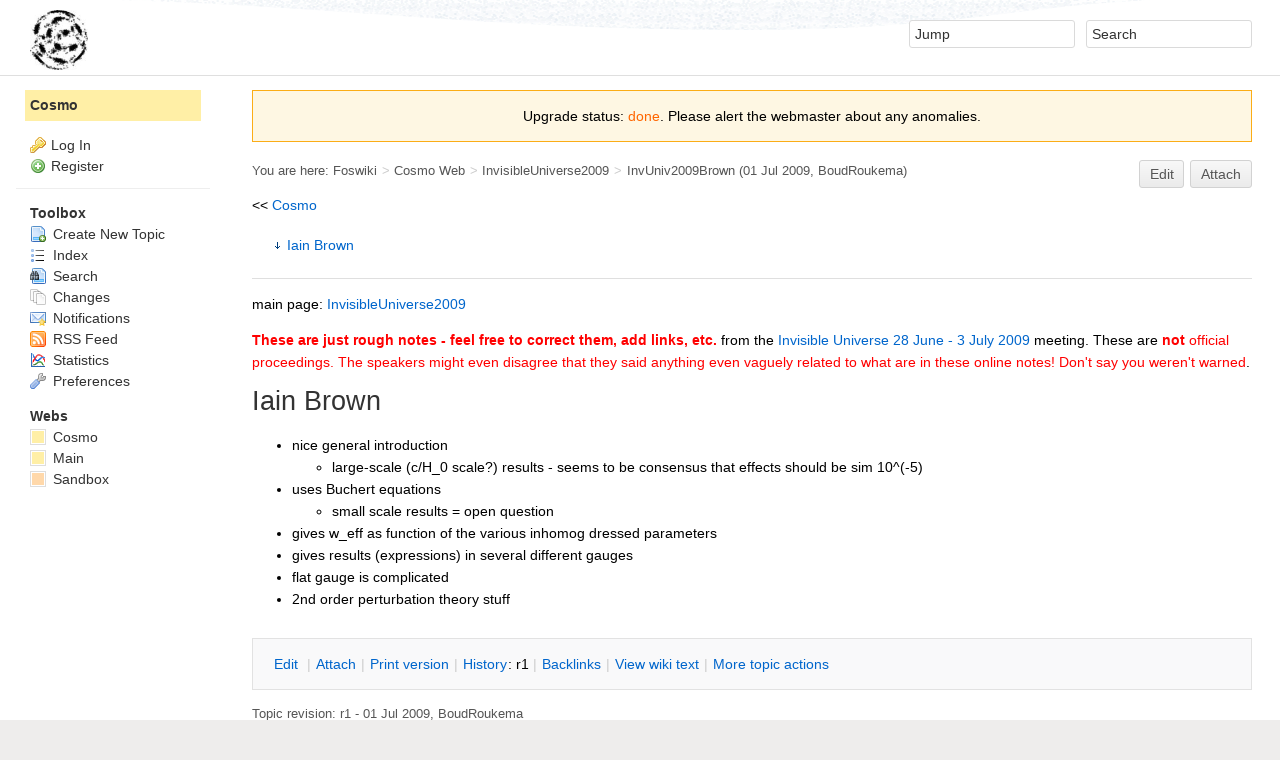

--- FILE ---
content_type: text/html; charset=utf-8
request_url: https://cosmo.astro.uni.torun.pl/foswiki/bin/view/Cosmo/InvUniv2009Brown
body_size: 4321
content:
<!DOCTYPE html><html lang="en">
<head>
<title> InvUniv2009Brown &lt; Cosmo &lt; Foswiki</title>
<meta http-equiv="X-UA-Compatible" content="IE=edge" />
<meta charset="utf-8" />
<meta name="viewport" content="width=device-width, initial-scale=1, maximum-scale=1.5, user-scalable=yes" />
<meta name="mobile-web-app-capable" content="yes" />
<meta name="mobile-web-app-status-bar-style" content="black-translucent" />
<meta name="apple-mobile-web-app-capable" content="yes" />
<meta name="apple-mobile-web-app-status-bar-style" content="black-translucent" />
<link rel="icon" href="/foswiki/pub/System/ProjectLogos/favicon.ico" type="image/x-icon" />
<link rel="shortcut icon" href="/foswiki/pub/System/ProjectLogos/favicon.ico" type="image/x-icon" />
<link rel="alternate" href="/foswiki/bin/edit/Cosmo/InvUniv2009Brown?t=1768880217" type="application/x-wiki" title="edit InvUniv2009Brown" />
<meta name="TEXT_NUM_TOPICS" content="Number of topics:" />
<meta name="TEXT_MODIFY_SEARCH" content="Modify search" />

<link rel="alternate" type="application/rss+xml" title="RSS Feed" href="/foswiki/bin/view/Cosmo/WebRss" />
<base href="https://cosmo.astro.uni.torun.pl/foswiki/bin/view/Cosmo/InvUniv2009Brown" /><!--[if IE]></base><![endif]-->
<link class='head SMILIESPLUGIN' rel='stylesheet' href='/foswiki/pub/System/SmiliesPlugin/smilies.css' type='text/css' media='all' /><!--SMILIESPLUGIN-->
<link rel='stylesheet' href='/foswiki/pub/System/SkinTemplates/base.css' media='all' type='text/css' />
<link rel='stylesheet' href='/foswiki/pub/System/PatternSkinTheme/layout.css' media='all' type='text/css' />
<link rel='stylesheet' href='/foswiki/pub/System/PatternSkinTheme/style.css' media='all' type='text/css' />
<link rel='stylesheet' href='/foswiki/pub/System/PatternSkinTheme/colors.css' media='all' type='text/css' />
<link rel='stylesheet' href='/foswiki/pub/System/PatternSkinTheme/column_left.css' media='all' type='text/css' />
<link rel='stylesheet' href='/foswiki/pub/System/PatternSkinTheme/variant_foswiki_noframe.css' media='all' type='text/css' />
<style type="text/css" media="all">
	/* Styles that are set using variables */
	.patternBookView .foswikiTopRow,
	.patternWebIndicator,
	.patternWebIndicator a {
		background-color:#FFEFA6;
	}
	#patternTopBarContents { background-image:url(/foswiki/pub/System/PatternSkin/header5.gif); background-repeat:repeat-x;}
#patternTopBarContents { background-color:#ffffff;}
.patternBookView {
	border-color:#FFEFA6;
}
.patternPreviewPage #patternMain {
	/* uncomment to set the preview image */
	/*background-image:url("/foswiki/pub/System/PreviewBackground/preview2bg.gif");*/
}
</style>
<link rel='stylesheet' href='/foswiki/pub/System/PatternSkin/print.css' media='print' type='text/css' />



<script class='script JQUERYPLUGIN' src='/foswiki/pub/System/JQueryPlugin/jquery-2.2.4.js'></script><!--JQUERYPLUGIN-->
<script class='script JQUERYPLUGIN::OBSERVER' src='/foswiki/pub/System/JQueryPlugin/plugins/observer/observer.js?version=0.1'></script><!--JQUERYPLUGIN::OBSERVER-->
<script class='script JQUERYPLUGIN::MIGRATE' src='/foswiki/pub/System/JQueryPlugin/plugins/migrate/jquery.migrate.js?version=3.4.1'></script><!--JQUERYPLUGIN::MIGRATE-->
<script class='script JQUERYPLUGIN::FOSWIKI' src='/foswiki/pub/System/JQueryPlugin/plugins/foswiki/jquery.foswiki.js?version=3.10'></script><!--JQUERYPLUGIN::FOSWIKI-->
<script class='script JQUERYPLUGIN::BROWSER' src='/foswiki/pub/System/JQueryPlugin/plugins/browser/jquery.browser.js?version=0.1.0'></script><!--JQUERYPLUGIN::BROWSER-->
<script class='script JQUERYPLUGIN::FOSWIKI::PREFERENCES foswikiPreferences' type='text/json'>{
   "URLHOST" : "https://cosmo.astro.uni.torun.pl",
   "SCRIPTURLPATH" : "/foswiki/bin",
   "USERNAME" : "guest",
   "SKIN" : "natedit,pattern",
   "SCRIPTURL" : "https://cosmo.astro.uni.torun.pl/foswiki/bin",
   "WEB" : "Cosmo",
   "NAMEFILTER" : "[\\\\\\s*?~^$@%`\"'&|<:;>\\[\\]#\\x00-\\x1f]",
   "COOKIEPATH" : "/",
   "WIKINAME" : "WikiGuest",
   "SERVERTIME" : "20 Jan 2026 - 04:36",
   "WIKIUSERNAME" : "Main.WikiGuest",
   "TOPIC" : "InvUniv2009Brown",
   "SYSTEMWEB" : "System",
   "PUBURL" : "https://cosmo.astro.uni.torun.pl/foswiki/pub",
   "SCRIPTURLPATHS" : {
      "view" : "/foswiki/bin/view"
   },
   "PUBURLPATH" : "/foswiki/pub",
   "SCRIPTSUFFIX" : "",
   "COOKIEREALM" : "",
   "USERSWEB" : "Main"
}
</script><!--JQUERYPLUGIN::FOSWIKI::PREFERENCES-->
<script class='script JavascriptFiles/foswikiString' type="text/javascript" src="/foswiki/pub/System/JavascriptFiles/foswikiString.js"></script><!--JavascriptFiles/foswikiString-->
<script class='script JavascriptFiles/foswikiForm' type="text/javascript" src="/foswiki/pub/System/JavascriptFiles/foswikiForm.js"></script><!--JavascriptFiles/foswikiForm-->
<script class='script JavascriptFiles/foswikiPref' type="text/javascript" src="/foswiki/pub/System/JavascriptFiles/foswikiPref.js"></script><!--JavascriptFiles/foswikiPref-->
<script class='script JavascriptFiles/strikeone' type="text/javascript" src="/foswiki/pub/System/JavascriptFiles/strikeone.js"></script><!--JavascriptFiles/strikeone-->
<script class='script PatternSkin/pattern' type="text/javascript" src="/foswiki/pub/System/PatternSkin/pattern.js"></script><!--PatternSkin/pattern-->
</head> 
<body class="foswikiNoJs patternViewPage foswikiHasChangePermission foswikiGuest">
<span id="PageTop"></span><div class="foswikiPage"><div id="patternScreen">
<div id="patternPageShadow"><div id="patternTopBar">
  <div id="patternTopBarContentsWrapper">
	 <div id="patternTopBarContents"><table border="0" cellpadding="0" cellspacing="0" style="width:100%">
<tr><td valign="middle"><span id="foswikiLogo" class="foswikiImage"><a href="https://cosmo.astro.uni.torun.pl/foswiki/bin/view/Cosmo/WebHome"><img src="https://cosmo.astro.uni.torun.pl/foswiki/pub/Cosmo/CosmoProjects/RBSG08_CCBYSA_GPL_GFDL_100x105.jpg" border="0" alt="Toruń Cosmology" style="border:none;" height="60" /></a></span></td>
<td align="right" valign="top" class="patternMetaMenu">
 <ul>
<li> <form name="jumpForm" action="/foswiki/bin/view/Cosmo/InvUniv2009Brown"><input id="jumpFormField" title="Jump" type="text" class="foswikiInputField foswikiDefaultText" name="topic" value="" size="18" /><noscript>&nbsp;<input type="submit" class="foswikiButton" size="5" name="submit" value="Jump" />&nbsp;</noscript>   </form>
</li> <li> <form name="quickSearchForm" action="/foswiki/bin/view/Cosmo/WebSearch"><input type="text" class="foswikiInputField foswikiDefaultText" title="Search" id="quickSearchBox" name="search" value="" size="18" /><input type="hidden" name="scope" value="all" /><input type="hidden" name="web" value="Cosmo" /><noscript>&nbsp;<input type="submit" size="5" class="foswikiButton" name="submit" value="Search" />&nbsp;</noscript>   </form>
</li></ul> 
<p></p>
</td></tr></table></div>
  </div>
</div>
<div id="patternPage">
<div id="patternWrapper"><div id="patternOuter" class="clear">
<div id="patternFloatWrap">
<div id="patternMain"><div id="patternClearHeaderCenter"></div>
<div id="patternMainContents"><div class="foswikiBroadcastMessage"> <center>Upgrade status: <span class='foswikiOrangeFG'>done</span>. Please alert the webmaster about any anomalies.</center> </div><div class="patternTop clear"><span class="patternHomePath foswikiLeft"><span class="patternHomePathTitle">You are here: </span><a href="/foswiki/bin/view/">Foswiki</a><span class='foswikiSeparator'>&gt;</span><a href="/foswiki/bin/view/Cosmo/WebHome">Cosmo Web</a><span class='foswikiSeparator'>&gt;</span><a href="/foswiki/bin/view/Cosmo/InvisibleUniverse2009">InvisibleUniverse2009</a><span class='foswikiSeparator'>&gt;</span><a href="/foswiki/bin/view/Cosmo/InvUniv2009Brown" title='Topic revision: 1 (01 Jul 2009 - 15:51:56)'>InvUniv2009Brown</a> <span class='patternRevInfo'>(01 Jul 2009, <a href="/foswiki/bin/view/Main/BoudRoukema">BoudRoukema</a>)</span></span><span class="patternToolBar foswikiRight"><a class='foswikiRequiresChangePermission' href='/foswiki/bin/edit/Cosmo/InvUniv2009Brown?t=1768880218;nowysiwyg=1' rel='nofollow' title='Edit this topic text' >Edit </a><a class='foswikiRequiresChangePermission' href='/foswiki/bin/attach/Cosmo/InvUniv2009Brown' rel='nofollow' title='Attach an image or document to this topic'>Attach</a><span></span></span></div><div class="foswikiContentHeader"></div><div class="patternContent"><div class="foswikiTopic">&lt;&lt; <a class="foswikiCurrentWebHomeLink" href="/foswiki/bin/view/Cosmo/WebHome">Cosmo</a>
<p></p>
<div class="foswikiToc" id="foswikiTOC"> <ul>
<li> <a href="#Iain_Brown"> Iain Brown </a>
</li></ul> 
</div>
<p></p>
<hr />
<p></p>
<p></p>
<p></p>
main page: <a href="/foswiki/bin/view/Cosmo/InvisibleUniverse2009">InvisibleUniverse2009</a>
<p></p>
<span class='foswikiRedFG'> <strong>These are just rough notes - feel free to correct them, add links, etc.</strong> </span> from the <a href="http://univers2009.obspm.fr">Invisible Universe 28 June - 3 July 2009</a> meeting. These are <span class='foswikiRedFG'> <strong>not</strong> official proceedings. The speakers might even disagree that they said anything even vaguely related to what are in these online notes! Don't say you weren't warned</span>.
<p></p>
<p></p>
<p></p>
<h1 id="Iain_Brown">  Iain Brown </h1> <ul>
<li> nice general introduction <ul>
<li> large-scale (c/H_0 scale?) results - seems to be consensus that effects should be sim 10^(-5)
</li></ul> 
</li> <li> uses Buchert equations <ul>
<li> small scale results = open question
</li></ul> 
</li> <li> gives w_eff as function of the various inhomog dressed parameters
</li> <li> gives results (expressions) in several different gauges
</li> <li> flat gauge is complicated
</li> <li> 2nd order perturbation theory stuff
</li></ul>  </div>
<div class="foswikiContentFooter"></div><div class="foswikiFormSteps"><div class="patternTopicActions foswikiFormStep"><span class="patternActionButtons"><a class='foswikiRequiresChangePermission' href='/foswiki/bin/edit/Cosmo/InvUniv2009Brown?t=1768880218;nowysiwyg=1' rel='nofollow' title='Edit this topic text' accesskey='e'><span class='foswikiAccessKey'>E</span>dit </a><span class='foswikiSeparator'>&nbsp;|&nbsp;</span><a class='foswikiRequiresChangePermission' href='/foswiki/bin/attach/Cosmo/InvUniv2009Brown' rel='nofollow' title='Attach an image or document to this topic' accesskey='a'><span class='foswikiAccessKey'>A</span>ttach</a><span class='foswikiSeparator'>&nbsp;|&nbsp;</span><span><a href='/foswiki/bin/view/Cosmo/InvUniv2009Brown?cover=print;' rel='nofollow' title='Printable version of this topic' accesskey='p'><span class='foswikiAccessKey'>P</span>rint version</a></span><span class='foswikiSeparator'>&nbsp;|&nbsp;</span><span><a class='foswikiRequiresChangePermission' href='/foswiki/bin/oops/Cosmo/InvUniv2009Brown?template=oopshistory' rel='nofollow' title='View complete topic history' accesskey='h'><span class='foswikiAccessKey'>H</span>istory</a>: r1</span><span class='foswikiSeparator'>&nbsp;|&nbsp;</span><span><a href='/foswiki/bin/view/Cosmo/InvUniv2009Brown?template=backlinksweb' rel='nofollow' title='Search the Cosmo Web for topics that link to here' accesskey='b'><span class='foswikiAccessKey'>B</span>acklinks</a></span><span class='foswikiSeparator'>&nbsp;|&nbsp;</span><span><a href='/foswiki/bin/view/Cosmo/InvUniv2009Brown?raw=on' rel='nofollow' title='View without formatting' accesskey='v'><span class='foswikiAccessKey'>V</span>iew wiki text</a></span><span class='foswikiSeparator'>&nbsp;|&nbsp;</span><span><a href='/foswiki/bin/view/Cosmo/InvUniv2009Brown?template=more&amp;currrev=1' rel='nofollow' title='Delete or rename this topic; set parent topic; view and compare revisions' accesskey='m'><span class='foswikiAccessKey'>M</span>ore topic actions</a></span></span></div></div></div><div class="patternInfo"><span class="patternRevInfo">Topic revision: r1 - 01 Jul 2009, <a href="/foswiki/bin/view/Main/BoudRoukema">BoudRoukema</a></span></div>
</div>
</div><div id="patternSideBar"><div id="patternClearHeaderLeft"></div>
<div id="patternSideBarContents"><div class="patternWebIndicator">
<a href='/foswiki/bin/view/Cosmo/WebHome'>Cosmo</a>
</div>
<div class="patternLeftBarPersonal">
<ul id="patternLeftBarUserActions">
<li class='patternLogIn'><img src='/foswiki/pub/System/FamFamFamSilkIcons/key.png' class='foswikiIcon jqIcon key'  alt='key'  width='16'  /><a href="/foswiki/bin/login/Cosmo/InvUniv2009Brown?foswiki_origin=GET%2cview%2c/foswiki/bin/view/Cosmo/InvUniv2009Brown">Log In</a></li> <li><img src='/foswiki/pub/System/FamFamFamSilkIcons/add.png' class='foswikiIcon jqIcon add'  alt='add'  width='16'  /><a href="/foswiki/bin/view/System/UserRegistration">Register</a></li></ul>
</div>
<p></p> <ul>
<li> <strong>Toolbox</strong>
</li> <li> <a href="/foswiki/bin/view/Cosmo/WebCreateNewTopic?topicparent=InvUniv2009Brown"> <span class='foswikiIcon'><img src='/foswiki/pub/System/DocumentGraphics/newtopic.png' width='16' height='16' alt='newtopic' /></span> Create New Topic</a>
</li> <li> <a href="/foswiki/bin/view/Cosmo/WebTopicList"> <span class='foswikiIcon'><img src='/foswiki/pub/System/DocumentGraphics/index.png' width='16' height='16' alt='index' /></span> Index</a>
</li> <li> <a href="/foswiki/bin/view/Cosmo/WebSearch"> <span class='foswikiIcon'><img src='/foswiki/pub/System/DocumentGraphics/searchtopic.png' width='16' height='16' alt='searchtopic' /></span> Search</a>
</li> <li> <a href="/foswiki/bin/view/Cosmo/WebChanges"> <span class='foswikiIcon'><img src='/foswiki/pub/System/DocumentGraphics/changes.png' width='16' height='16' alt='changes' /></span> Changes</a>
</li> <li> <a href="/foswiki/bin/view/Cosmo/WebNotify"> <span class='foswikiIcon'><img src='/foswiki/pub/System/DocumentGraphics/notify.png' width='16' height='16' alt='notify' /></span> Notifications</a>
</li> <li> <a href="/foswiki/bin/view/Cosmo/WebRss"> <span class='foswikiIcon'><img src='/foswiki/pub/System/DocumentGraphics/feed.png' width='16' height='16' alt='feed' /></span> RSS Feed</a>
</li> <li> <a href="/foswiki/bin/view/Cosmo/WebStatistics"> <span class='foswikiIcon'><img src='/foswiki/pub/System/DocumentGraphics/statistics.png' width='16' height='16' alt='statistics' /></span> Statistics</a>
</li> <li> <a href="/foswiki/bin/view/Cosmo/WebPreferences"> <span class='foswikiIcon'><img src='/foswiki/pub/System/DocumentGraphics/wrench.png' width='16' height='16' alt='wrench' /></span> Preferences</a>
</li></ul> 
<p></p>
<p></p> <ul>
<li> <strong>Webs</strong>
</li> <li> <span style="white-space:nowrap"><a href="/foswiki/bin/view/Cosmo/WebHome"><img src="https://cosmo.astro.uni.torun.pl/foswiki/pub/System/DocumentGraphics/web-bg.png" border="0" alt="" width="16" height="16" style="background-color:#FFEFA6" />&nbsp;Cosmo</a></span>
</li> <li> <span style="white-space:nowrap"><a href="/foswiki/bin/view/Main/WebHome"><img src="https://cosmo.astro.uni.torun.pl/foswiki/pub/System/DocumentGraphics/web-bg.png" border="0" alt="" width="16" height="16" style="background-color:#FFEFA6" />&nbsp;Main</a></span>
</li> <li> <span style="white-space:nowrap"><a href="/foswiki/bin/view/Sandbox/WebHome"><img src="https://cosmo.astro.uni.torun.pl/foswiki/pub/System/DocumentGraphics/web-bg.png" border="0" alt="" width="16" height="16" style="background-color:#FFD8AA" />&nbsp;Sandbox</a></span>
</li></ul> 
<p></p>
</div></div>
</div>
</div></div><div id="patternBottomBar"><div id="patternBottomBarContents"><div id="patternWebBottomBar"><span class="foswikiRight"> <a href="https://foswiki.org/"><img src="/foswiki/pub/System/ProjectLogos/foswiki-badge.png" alt="This site is powered by Foswiki" title="This site is powered by Foswiki" /></a></span>Copyright &copy; by the contributing authors. All material on this collaboration platform is the property of the contributing authors. <br /> Ideas, requests, problems regarding Foswiki? <a href='mailto:webmaster@cosmo.torun.pl?subject=Foswiki%20Feedback%20on%20Cosmo.InvUniv2009Brown'>Send feedback</a></div></div></div>
</div>
</div>
</div>
</div></body></html>

--- FILE ---
content_type: text/css
request_url: https://cosmo.astro.uni.torun.pl/foswiki/pub/System/PatternSkin/print.css
body_size: 786
content:
body{margin:0;padding:0}#patternScreen,#patternPageShadow,#patternPage,.patternViewPage #patternOuter{margin:0;padding:0;top:0;border:0;float:none}#patternMain{width:auto;float:none;display:inline;overflow:visible}#patternSideBar{display:none}#patternWrapper{height:1%}#patternTopBarButtons,#patternTopBar,#patternClearHeaderCenter,#patternClearHeaderLeft,#patternClearHeaderRight,#patternTopBarContentsOuter{display:none}.patternTop,.patternTopicAction,.patternTopicActions,.patternToolBar,.patternToolBarBottom,.patternHomePath img,.patternHomePathTitle,.foswikiContentFooter+.foswikiFormSteps,.foswikiActionFormStepSign{display:none}#patternMainContents{margin:0;padding:1em 2em}#patternBottomBar{display:none}.patternTopicFooter{margin:1em 0 0 0}#attachmentsshow,#attachmentshide{display:none}pre,html>body pre{overflow:visible!important}h1,h2,h3,h4,h5,h6{page-break-after:avoid;page-break-inside:avoid}img{page-break-inside:avoid;page-break-after:avoid}blockquote,table,pre{page-break-inside:avoid}ul,ol,dl{page-break-before:avoid}.commentPlugin{display:none}.twistyTrigger{display:none}.editTableEditImageButton{display:none}html body{background-color:#fff}h2,h3,h4,h5,h6{background-color:transparent}#patternBottomBar{background-color:transparent}pre,code,tt{color:#5b4221}.foswikiTable th{border-style:solid;border-width:0 0 1px 1px;border-color:#ccc;color:#000}.foswikiTable th a:link,.foswikiTable th a:visited,.foswikiTable th a font,.foswikiAttachments .foswikiTable th a:link,.foswikiAttachments .foswikiTable th a:visited,.foswikiAttachments .foswikiTable th a font{color:#000;text-decoration:none}:visited,.foswikiTopic a:visited{color:#06c;background-color:transparent}.foswikiAttachments,.patternContent .foswikiAttachments,.foswikiForm,.patternContent .foswikiForm{background-color:#fff}.patternRevInfo,.foswikiGrayText{color:#666}.patternRevInfo a:link,.patternRevInfo a:visited .foswikiGrayText a:link,.foswikiGrayText a:visited{color:#666}@media print{body{margin:0;padding:0}#patternScreen,#patternPageShadow,#patternPage,#patternOuter{margin:0;padding:0;top:0;border:0;float:none}#patternMain{width:100%;float:none;display:inline;overflow:visible}#patternSideBar{display:none}#patternWrapper{height:1%}#patternTopBar,#patternClearHeaderCenter,#patternClearHeaderLeft,#patternClearHeaderRight,#patternTopBarContentsOuter{display:none}.patternTopicAction,.patternToolBar,.patternToolBarBottom,.patternHomePath img,.patternHomePathTitle,.foswikiActionFormStepSign{display:none}#patternMainContents{margin:0;padding:1em 2em}#patternBottomBar{border:0}.patternTopicFooter{margin:1em 0 0 0}#attachmentsshow,#attachmentshide{display:none}pre,html>body pre{overflow:visible!important}h1,h2,h3,h4,h5,h6{page-break-after:avoid;page-break-inside:avoid}img{page-break-inside:avoid;page-break-after:avoid}blockquote,table,pre{page-break-inside:avoid}ul,ol,dl{page-break-before:avoid}.commentPlugin{display:none}.twistyTrigger{display:none}.editTableEditImageButton{display:none}html body{background-color:#fff}h2,h3,h4,h5,h6{background-color:transparent}#patternBottomBar{background-color:transparent}pre,code,tt{color:#5b4221}.foswikiTable th{border-style:solid;border-width:0 0 1px 1px;border-color:#ccc;color:#000}.foswikiTable th a:link,.foswikiTable th a:visited,.foswikiTable th a font,.foswikiAttachments .foswikiTable th a:link,.foswikiAttachments .foswikiTable th a:visited,.foswikiAttachments .foswikiTable th a font{color:#000;text-decoration:none}:visited,.foswikiTopic a:visited{color:#06c;background-color:transparent}.foswikiAttachments,.patternContent .foswikiAttachments,.foswikiForm,.patternContent .foswikiForm{background-color:#fff}.patternRevInfo,.foswikiGrayText{color:#666}.patternRevInfo a:link,.patternRevInfo a:visited .foswikiGrayText a:link,.foswikiGrayText a:visited{color:#666}html,body{height:auto}#patternFloatWrap{float:none}}